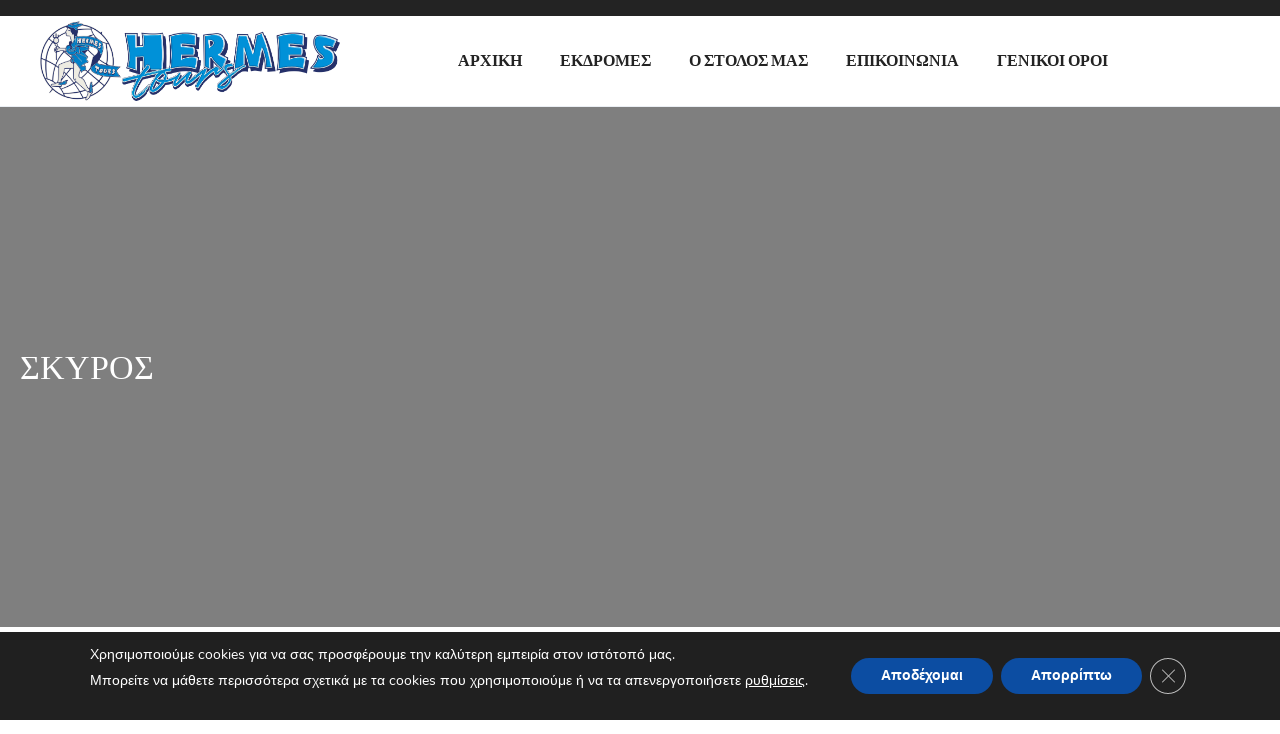

--- FILE ---
content_type: text/css
request_url: https://hermes-tours.gr/wp-content/uploads/elementor/css/post-8326.css?ver=1769065855
body_size: 900
content:
.elementor-8326 .elementor-element.elementor-element-75c99809{--display:flex;--flex-direction:row;--container-widget-width:initial;--container-widget-height:100%;--container-widget-flex-grow:1;--container-widget-align-self:stretch;--flex-wrap-mobile:wrap;border-style:none;--border-style:none;--padding-top:60px;--padding-bottom:60px;--padding-left:0px;--padding-right:0px;}.elementor-8326 .elementor-element.elementor-element-75c99809:not(.elementor-motion-effects-element-type-background), .elementor-8326 .elementor-element.elementor-element-75c99809 > .elementor-motion-effects-container > .elementor-motion-effects-layer{background-color:#00B4D8;}.elementor-8326 .elementor-element.elementor-element-5f96f05d{--display:flex;--gap:0px 0px;--row-gap:0px;--column-gap:0px;}.elementor-8326 .elementor-element.elementor-element-3d7e385b > .elementor-widget-container{margin:0px 0px 0px 0px;}.elementor-8326 .elementor-element.elementor-element-3d7e385b .elementor-heading-title{font-family:"Caveat", Sans-serif;font-size:51px;font-weight:700;line-height:30px;letter-spacing:-0.8px;color:#FFFFFF;}.elementor-8326 .elementor-element.elementor-element-3595647{--spacer-size:47px;}.elementor-8326 .elementor-element.elementor-element-0a0dbb5{width:var( --container-widget-width, 105.168% );max-width:105.168%;--container-widget-width:105.168%;--container-widget-flex-grow:0;}.elementor-8326 .elementor-element.elementor-element-0a0dbb5.elementor-element{--flex-grow:0;--flex-shrink:0;}.elementor-8326 .elementor-element.elementor-element-109ed0e{--divider-border-style:solid;--divider-color:#000;--divider-border-width:1px;}.elementor-8326 .elementor-element.elementor-element-109ed0e .elementor-divider-separator{width:100%;}.elementor-8326 .elementor-element.elementor-element-109ed0e .elementor-divider{padding-block-start:15px;padding-block-end:15px;}.elementor-8326 .elementor-element.elementor-element-e13eead{width:var( --container-widget-width, 104.683% );max-width:104.683%;--container-widget-width:104.683%;--container-widget-flex-grow:0;}.elementor-8326 .elementor-element.elementor-element-e13eead.elementor-element{--flex-grow:0;--flex-shrink:0;}.elementor-8326 .elementor-element.elementor-element-7b1e89a{width:var( --container-widget-width, 113.005% );max-width:113.005%;--container-widget-width:113.005%;--container-widget-flex-grow:0;text-align:start;}.elementor-8326 .elementor-element.elementor-element-7b1e89a.elementor-element{--flex-grow:0;--flex-shrink:0;}.elementor-8326 .elementor-element.elementor-element-7b1e89a .elementor-heading-title{font-family:"Roboto Condensed", Sans-serif;font-size:28px;font-weight:400;color:#FFFFFF;}.elementor-8326 .elementor-element.elementor-element-2d68fe2d{--display:flex;--gap:0px 0px;--row-gap:0px;--column-gap:0px;}.elementor-8326 .elementor-element.elementor-element-2d68fe2d.e-con{--flex-grow:0;--flex-shrink:0;}.elementor-8326 .elementor-element.elementor-element-cbd4b56{--spacer-size:62px;}.elementor-8326 .elementor-element.elementor-element-450b2d1{width:var( --container-widget-width, 104.683% );max-width:104.683%;--container-widget-width:104.683%;--container-widget-flex-grow:0;}.elementor-8326 .elementor-element.elementor-element-450b2d1.elementor-element{--flex-grow:0;--flex-shrink:0;}.elementor-8326 .elementor-element.elementor-element-a5dd7a7{--spacer-size:59px;}.elementor-8326 .elementor-element.elementor-element-4c8499a1{--display:flex;--flex-direction:row;--container-widget-width:calc( ( 1 - var( --container-widget-flex-grow ) ) * 100% );--container-widget-height:100%;--container-widget-flex-grow:1;--container-widget-align-self:stretch;--flex-wrap-mobile:wrap;--justify-content:center;--align-items:flex-start;--gap:12px 12px;--row-gap:12px;--column-gap:12px;}.elementor-8326 .elementor-element.elementor-element-2d6d60c .elementor-repeater-item-cc2b23d.elementor-social-icon{background-color:#FFFFFF;}.elementor-8326 .elementor-element.elementor-element-2d6d60c .elementor-repeater-item-cc2b23d.elementor-social-icon i{color:#B30909;}.elementor-8326 .elementor-element.elementor-element-2d6d60c .elementor-repeater-item-cc2b23d.elementor-social-icon svg{fill:#B30909;}.elementor-8326 .elementor-element.elementor-element-2d6d60c{--grid-template-columns:repeat(0, auto);--grid-column-gap:5px;--grid-row-gap:0px;}.elementor-8326 .elementor-element.elementor-element-2d6d60c .elementor-widget-container{text-align:center;}.elementor-8326 .elementor-element.elementor-element-b5f4b89{--display:flex;--gap:0px 0px;--row-gap:0px;--column-gap:0px;}.elementor-8326 .elementor-element.elementor-element-b80b5f2{--spacer-size:258px;}.elementor-8326 .elementor-element.elementor-element-7db2b79{--spacer-size:258px;}.elementor-8326 .elementor-element.elementor-element-1fbcaac .elementor-heading-title{font-size:13px;font-weight:600;line-height:14px;color:#000000;}.elementor-8326 .elementor-element.elementor-element-65451cd{--spacer-size:59px;}.elementor-8326 .elementor-element.elementor-element-d3c304b .elementor-heading-title{font-size:13px;font-weight:600;color:#000000;}@media(max-width:1024px){.elementor-8326 .elementor-element.elementor-element-3d7e385b > .elementor-widget-container{margin:10px 10px 10px 10px;}.elementor-8326 .elementor-element.elementor-element-3d7e385b .elementor-heading-title{line-height:1.1em;}.elementor-8326 .elementor-element.elementor-element-cbd4b56{--spacer-size:173px;}.elementor-8326 .elementor-element.elementor-element-7db2b79{--spacer-size:252px;}}@media(min-width:768px){.elementor-8326 .elementor-element.elementor-element-75c99809{--content-width:1115px;}.elementor-8326 .elementor-element.elementor-element-2d68fe2d{--width:28.003%;}}@media(max-width:1024px) and (min-width:768px){.elementor-8326 .elementor-element.elementor-element-75c99809{--content-width:970px;}}@media(max-width:767px){.elementor-8326 .elementor-element.elementor-element-75c99809{--content-width:750px;--padding-top:60px;--padding-bottom:60px;--padding-left:15px;--padding-right:15px;}.elementor-8326 .elementor-element.elementor-element-5f96f05d{--margin-top:0px;--margin-bottom:20px;--margin-left:0px;--margin-right:0px;--padding-top:0px;--padding-bottom:0px;--padding-left:0px;--padding-right:0px;}.elementor-8326 .elementor-element.elementor-element-2d68fe2d{--padding-top:0px;--padding-bottom:0px;--padding-left:0px;--padding-right:0px;}.elementor-8326 .elementor-element.elementor-element-b5f4b89{--padding-top:0px;--padding-bottom:0px;--padding-left:0px;--padding-right:0px;}}

--- FILE ---
content_type: application/javascript
request_url: https://hermes-tours.gr/wp-content/themes/traveler/v3/js/form-search.js
body_size: 4979
content:
;
(function ($) {
    "use strict";
    //Search form
    let SearchForm = {
        $body: $('body'),
        isValidated: {},
        init: function () {
            let base = this;
            var advFacilities = [];
            base._dropdownselect();
            base._destinationSelect();
            base._destinationSelectCarTransfer();
            // base._scrollFormSearch();
            base._dropdownselectDate();
            base._addNextPreInput();
            base._rangeSliderPrice();
            base._chooseTaxonomy(advFacilities);
            base._chooseTaxonomyChecked(advFacilities);
            base._initSearchLocation();
            base._initSearchLocationCarTransfer();
        },

        _initSearchLocation() {
            var base = this;
            $(".st-banner-search-form.style_2 .tab-pane").each(function (index) {
                var input = $(this).find('[name="location_name"]');
                var timer = null;
                input.on('keydown', function () {
                    clearTimeout(timer);
                    timer = setTimeout(doStuff, 200)
                });
            });


            function doStuff() {
                let parent = input.closest('.destination-search'),
                    ulEl = $('.dropdown-menu ul', parent),
                    loader = $('.dropdown-menu .loader-wrapper', parent);

                loader.show();
                $.post(st_params.ajax_url, {
                    action: 'st_get_list_location',
                    _s: input.val(),
                    post_type: input.data('post-type')
                }, function (respon) {
                    if (typeof respon === 'object') {
                        ulEl.find('.item').remove();
                        if (respon.options !== '') {
                            $(respon.options).insertAfter($('.location-heading', ulEl));
                            $('.location-heading', ulEl).hide();
                            ulEl.removeClass('no-data');
                        } else {
                            $('.location-heading', ulEl).text(input.data('text-no')).show();
                            ulEl.addClass('no-data');
                        }
                    } else {
                        console.log('Can not get data');
                    }
                    $('#dropdown-destination').dropdown('show');
                    base._destinationSelect();
                    loader.hide();
                }, 'json');
            }
        },

        _initSearchLocationCarTransfer() {
            var base = this;
            var input_to = $('.st-banner-search-form.style_2 [name="location_name_to"]');
            var timer = null;
            input_to.on('keydown', function () {
                clearTimeout(timer);
                timer = setTimeout(doStuff, 200)
            });

            function doStuff() {
                let parent = input.closest('.destination-search'),
                    ulEl = $('.dropdown-menu ul', parent),
                    loader = $('.dropdown-menu .loader-wrapper', parent);

                loader.show();
                $.post(st_params.ajax_url, {
                    action: 'st_get_list_location',
                    _s: input.val(),
                    post_type: input.data('post-type')
                }, function (respon) {
                    if (typeof respon === 'object') {
                        ulEl.find('.item').remove();
                        if (respon.options !== '') {
                            $(respon.options).insertAfter($('.location-heading', ulEl));
                            $('.location-heading', ulEl).hide();
                            ulEl.removeClass('no-data');
                        } else {
                            $('.location-heading', ulEl).text(input.data('text-no')).show();
                            ulEl.addClass('no-data');
                        }
                    } else {
                        console.log('Can not get data');
                    }
                    $('#dropdown-destination-to').dropdown('show');
                    base._destinationSelectCarTransfer();
                    loader.hide();
                }, 'json');
            }
        },

        _chooseTaxonomyChecked: function (advFacilities) {
            $('.advance-item.facilities input[type="checkbox"]').each(function () {
                var t = $(this);
                if (t.is(':checked')) {
                    advFacilities.push(t.val());
                }
            });
        },
        _chooseTaxonomy: function (advFacilities) {
            $('.advance-item.facilities input[type="checkbox"]').on('change', function () {
                var t = $(this);
                if (t.is(':checked')) {
                    advFacilities.push(t.val());
                } else {
                    var index = advFacilities.indexOf(t.val());
                    if (index > -1) {
                        advFacilities.splice(index, 1);
                    }
                }
                t.closest('.facilities').find('.data_taxonomy').val(advFacilities.join(','));
            });
        },
        //pure JS
        scrollToBottom(id, name_item) {
            $(id)
                .on('click', function (event) {
                    console.log();
                    var target = $(id);
                    if (target.length) {
                        // Only prevent default if animation is actually gonna happen
                        event.preventDefault();
                        $('html, body').animate({
                            scrollTop: target.offset().top - 30
                        }, 300, function () {

                        });
                    }
                });
        },

        _scrollFormSearch: function () {
            $('.search-form-v2 .field-detination').each(function () {
                SearchForm.scrollToBottom(this, '.field-detination');
            });
            $('.search-form-v2 .form-date-search').each(function () {
                SearchForm.scrollToBottom(this, '.form-date-search');
            });
            $('.search-form-v2 .field-guest').each(function () {
                SearchForm.scrollToBottom(this, '.field-guest');
            });
        },

        _destinationSelect: function () {
            /*Destination selection*/

            $('.field-detination').each(function () {

                var t = $(this),
                    parent = $(this).closest('.border-right'),
                    dropdown_menu = $('.dropdown-menu', parent);
                if (parent.length < 1) {
                    parent = $(this).closest('.destination-search');
                    dropdown_menu = $('.dropdown-menu', parent);
                }



                $('li', dropdown_menu).on('click', function () {
                    console.log(this);
                    var target = $(this).closest('.dropdown-menu').attr('aria-labelledby');
                    var focus = parent.find('#' + target);

                    $('.destination', focus).text($(this).find('span').text());
                    $('input[name="location_name"]', focus).val($(this).find('span').text());
                    $('input.location_name', focus).val($(this).find('span').text());
                    $('input[name="location_id"]', focus).val($(this).data('value'));
                    $('input.location_id', focus).val($(this).data('value'));
                    t.dropdown('hide');
                });
            });
        },
        _destinationSelectCarTransfer: function () {
            /*Destination selection*/
            //From
            $('.field-detination-from').each(function () {

                var t = $(this),
                    parent = $(this).closest('.border-right'),
                    dropdown_menu = $('.dropdown-menu', parent);
                if (parent.length < 1) {
                    parent = $(this).closest('.destination-search');
                    dropdown_menu = $('.dropdown-menu', parent);
                }



                $('li', dropdown_menu).on('click', function () {
                    console.log(this);
                    var target = $(this).closest('.dropdown-menu').attr('aria-labelledby');
                    var focus = parent.find('#' + target);

                    $('.destination', focus).text($(this).find('span').text());
                    $('input[name="transfer_from_name"]', focus).val($(this).find('span').text());
                    $('input.transfer_from_name', focus).val($(this).find('span').text());
                    $('input[name="transfer_from"]', focus).val($(this).data('value'));
                    t.dropdown('hide');
                });
            });
            //To
            $('.field-detination-to').each(function () {

                var t = $(this),
                    parent = $(this).closest('.border-right'),
                    dropdown_menu = $('.dropdown-menu', parent);
                if (parent.length < 1) {
                    parent = $(this).closest('.destination-search');
                    dropdown_menu = $('.dropdown-menu', parent);
                }



                $('li', dropdown_menu).on('click', function () {
                    console.log(this);
                    var target = $(this).closest('.dropdown-menu').attr('aria-labelledby');
                    var focus = parent.find('#' + target);

                    $('.destination', focus).text($(this).find('span').text());
                    $('input[name="transfer_to_name"]', focus).val($(this).find('span').text());
                    $('input.transfer_to_name', focus).val($(this).find('span').text());
                    $('input[name="transfer_to"]', focus).val($(this).data('value'));
                    t.dropdown('hide');
                });
            });
        },
        _rangeSliderPrice: function () {
            function format_money($money) {

                $money = st_number_format($money, st_params.booking_currency_precision, st_params.decimal_separator, st_params.thousand_separator);
                var $symbol = st_params.currency_symbol;
                var $money_string = '';

                switch (st_params.currency_position) {
                    case "right":
                        $money_string = $money + $symbol;
                        break;
                    case "left_space":
                        $money_string = $symbol + " " + $money;
                        break;

                    case "right_space":
                        $money_string = $money + " " + $symbol;
                        break;
                    case "left":
                    default:
                        $money_string = $symbol + $money;
                        break;
                }

                return $money_string;
            }

            function st_number_format(number, decimals, dec_point, thousands_sep) {
                number = (number + '')
                    .replace(/[^0-9+\-Ee.]/g, '');
                var n = !isFinite(+number) ? 0 : +number,
                    prec = !isFinite(+decimals) ? 0 : Math.abs(decimals),
                    sep = (typeof thousands_sep === 'undefined') ? ',' : thousands_sep,
                    dec = (typeof dec_point === 'undefined') ? '.' : dec_point,
                    s = '',
                    toFixedFix = function (n, prec) {
                        var k = Math.pow(10, prec);
                        return '' + (Math.round(n * k) / k)
                            .toFixed(prec);
                    };
                // Fix for IE parseFloat(0.55).toFixed(0) = 0;
                s = (prec ? toFixedFix(n, prec) : '' + Math.round(n))
                    .split('.');
                if (s[0].length > 3) {
                    s[0] = s[0].replace(/\B(?=(?:\d{3})+(?!\d))/g, sep);
                }
                if ((s[1] || '')
                    .length < prec) {
                    s[1] = s[1] || '';
                    s[1] += new Array(prec - s[1].length + 1)
                        .join('0');
                }
                return s.join(dec);
            }
            $(".price_range").each(function () {
                var t = $(this);
                var min = $(this).data('min');
                var max = $(this).data('max');
                var step = $(this).data('step');
                var value = $(this).val();
                var from = value.split(';');
                var prefix_symbol = $(this).data('symbol');
                var to = from[1];
                from = from[0];
                $(this).ionRangeSlider({
                    min: min,
                    max: max,
                    type: 'double',
                    prefix: prefix_symbol,
                    prettify: false,
                    step: step,
					onStart: function (data) {
						t.trigger('st_ranger_price_change');
                        set_price_range_val(data, $('input[name="price_range"]'));
                        format_price_price_ranger(data, t);
						update_value_input(t)
					},
                    onChange: function (data) {
                        t.trigger('st_ranger_price_change');
                        set_price_range_val(data, $('input[name="price_range"]'));
                        format_price_price_ranger(data, t);
						update_value_input(t)
                    },
					onFinish: function(data) {
						t.trigger('st_ranger_price_change');
                        set_price_range_val(data, $('input[name="price_range"]'));
                        format_price_price_ranger(data, t);
						update_value_input(t)
					},
					onUpdate: function(data) {
						t.trigger('st_ranger_price_change');
                        set_price_range_val(data, $('input[name="price_range"]'));
                        format_price_price_ranger(data, t);
						update_value_input(t)
					},
                    from: from,
                    to: to,
                    force_edges: true,
                });

				let priceRange = t.data("ionRangeSlider");
				$('.price-action a.clear-price').on('click', function () {
					if ( st_params.currency_position == 'right' || st_params.currency_position == 'right_space' ) {
						priceRange.update( {
							from: from,
							to: to,
							prefix: '',
							postfix: prefix_symbol,
                    		prettify: false,
						} );
					}
					if ( st_params.currency_position == 'left' || st_params.currency_position == 'left_space' ) {
						priceRange.update( {
							from: from,
							to: to,
							prefix: prefix_symbol,
							postfix: '',
                    		prettify: false,
						} );
					}
					// priceRange.reset();
				});
            });

            function format_price_price_ranger(data, t) {
                var convert_price_min = format_money(data.from);
                var convert_price_max = format_money(data.to);
                t.parents('.range-slider').find('.irs-from').text(convert_price_min);
                t.parents('.range-slider').find('.irs-to').text(convert_price_max);
            }

            function set_price_range_val(data, element) {
                var exchange = 1;
                var from = Math.round(parseInt(data.from) / exchange);
                var to = Math.round(parseInt(data.to) / exchange);
                var text = from + ";" + to;
                element.val(text);
            }

			function update_value_input(t) {
				let parent = t.closest('.range-slider'),
					from   = $('.irs-from', parent).text(),
					to     = $('.irs-to', parent).text();
				$('.min-max-value .item-value', parent).first().find('span').text(from);
				$('.min-max-value .item-value', parent).last().find('span').text(to);
			}
        },
        _addNextPreInput: function () {
            $('.st-number-wrapper').each(function () {
                var timeOut = 0;
                var t = $(this);
                var input = t.find('.st-input-number');
                input.before('<span class="prev"><svg width="18px" height="2px" viewBox="0 0 18 2" version="1.1" xmlns="http://www.w3.org/2000/svg" xmlns:xlink="http://www.w3.org/1999/xlink">\n' +
                    '    <!-- Generator: Sketch 49 (51002) - http://www.bohemiancoding.com/sketch -->\n' +
                    '    <g id="Page-1" stroke="none" stroke-width="1" fill="none" fill-rule="evenodd" stroke-linecap="round" stroke-linejoin="round">\n' +
                    '        <g id="Tour_Detail_1" transform="translate(-1180.000000, -1085.000000)" stroke="#5E6D77" stroke-width="1.5">\n' +
                    '            <g id="check-avai" transform="translate(1034.000000, 867.000000)">\n' +
                    '                <g id="adults" transform="translate(0.000000, 184.000000)">\n' +
                    '                    <g id="ico_subtract" transform="translate(147.000000, 35.000000)">\n' +
                    '                        <path d="M0.5,0.038 L15.5,0.038" id="Shape"></path>\n' +
                    '                    </g>\n' +
                    '                </g>\n' +
                    '            </g>\n' +
                    '        </g>\n' +
                    '    </g>\n' +
                    '</svg></span>');
                input.after('<span class="next"><svg width="18px" height="18px" viewBox="0 0 18 18" version="1.1" xmlns="http://www.w3.org/2000/svg" xmlns:xlink="http://www.w3.org/1999/xlink">\n' +
                    '    <!-- Generator: Sketch 49 (51002) - http://www.bohemiancoding.com/sketch -->\n' +
                    '    <g id="Page-1" stroke="none" stroke-width="1" fill="none" fill-rule="evenodd" stroke-linecap="round" stroke-linejoin="round">\n' +
                    '        <g id="Tour_Detail_1" transform="translate(-1258.000000, -1077.000000)" stroke="#5E6D77" stroke-width="1.5">\n' +
                    '            <g id="check-avai" transform="translate(1034.000000, 867.000000)">\n' +
                    '                <g id="adults" transform="translate(0.000000, 184.000000)">\n' +
                    '                    <g id="ico_add" transform="translate(225.000000, 27.000000)">\n' +
                    '                        <path d="M0.5,8 L15.5,8" id="Shape"></path>\n' +
                    '                        <path d="M8,0.5 L8,15.5" id="Shape"></path>\n' +
                    '                    </g>\n' +
                    '                </g>\n' +
                    '            </g>\n' +
                    '        </g>\n' +
                    '    </g>\n' +
                    '</svg></span>');

                t.find('span').on("click", function () {
                    var $button = $(this);
                    var min = parseFloat( $button.closest('.st-number-wrapper').find('.st-input-number').attr('data-min') );
                    var max = parseFloat( $button.closest('.st-number-wrapper').find('.st-input-number').attr('data-max') );
					if ( $( 'body' ).hasClass( 'single-hotel_room' ) ) {
						numberButtonFuncRoom($button, min, max);
					} else {
						numberButtonFunc($button, min, max);
					}
                });
                t.find('span').on("touchstart", function (e) {
                    $(this).trigger('click');
                    e.preventDefault();
                    var $button = $(this);
                    timeOut = setInterval(function () {
                        // numberButtonFunc($button);
                    }, 150);
                }).on('mouseup mouseleave touchend', function () {
                    clearInterval(timeOut);
                });

                function numberButtonFunc($button, min = 0, max = 20) {
                    var oldValue = $button.parent().find("input").val();
                    if ($('.single-st_rental').length > 0) {
                        var container = $button.closest('.st-number-wrapper');
                    } else {
                        var container = $button.closest('.form-guest-search');
                    }

                    var total = 0;
                    $('input[type="text"]', container).each(function () {
                        total += parseInt($(this).val());
                    });
                    var newVal = oldValue;
                    if ($button.hasClass('next')) {
                        if (total < max) {
                            if (oldValue < max) {
                                newVal = parseFloat(oldValue) + 1;
                            } else {
                                newVal = max;
                            }
                        } else {
							let html = `<div class="alert alert-danger"> Max of people is ${total} people`;
							$( '#form-booking-inpage .message-wrapper-2' ).append( html ).fadeTo( 5000, 1, () => {
								$( '#form-booking-inpage .message-wrapper-2 .alert' ).remove();
							} );
						}
                    } else {
                        if (oldValue > min) {
                            newVal = parseFloat(oldValue) - 1;
                        } else {
                            newVal = min;
                        }
                    }
                    $button.parent().find("input").val(newVal);
                    $('input[name="' + $button.parent().find("input").attr('name') + '"]', '.search-form').trigger('change');
                    $('input[name="' + $button.parent().find("input").attr('name') + '"]', '.form-check-availability-hotel').trigger('change');
                    $('input[name="' + $button.parent().find("input").attr('name') + '"]', '.single-room-form').trigger('change');
                    $('input[name="' + $button.parent().find("input").attr('name') + '"]', '.activity-booking-form').trigger('change');
                    if (window.matchMedia('(max-width: 767px)').matches) {
                        $('#dropdown-1 label', $button.closest('.field-guest')).hide();
                        $('#dropdown-1 .render', $button.closest('.field-guest')).show();
                    }
                };
				function numberButtonFuncRoom($button, min = 0, max = 20) {
                    var oldValue = $button.parent().find("input").val();
					var container = $button.closest('.st-number-wrapper');

                    var total = 0;
                    $('input[type="text"]', container).each(function () {
                        total += parseInt($(this).val());
                    });
                    var newVal = oldValue;
                    if ($button.hasClass('next')) {
                        if (total < max) {
                            if (oldValue < max) {
                                newVal = parseFloat(oldValue) + 1;
                            } else {
                                newVal = max;
                            }
                        } else {
							let html = `<div class="alert alert-danger"> Max of people is ${total} people`;
							$( '#form-booking-inpage .message-wrapper-2' ).append( html ).fadeTo( 2000, 1, () => {
								$( '#form-booking-inpage .message-wrapper-2 .alert' ).remove();
							} );
						}
                    } else {
                        if (oldValue > min) {
                            newVal = parseFloat(oldValue) - 1;
                        } else {
                            newVal = min;
                        }
                    }
                    $button.parent().find("input").val(newVal);
                    $('input[name="' + $button.parent().find("input").attr('name') + '"]', '.search-form').trigger('change');
                    $('input[name="' + $button.parent().find("input").attr('name') + '"]', '.form-check-availability-hotel').trigger('change');
                    $('input[name="' + $button.parent().find("input").attr('name') + '"]', '.single-room-form').trigger('change');
                    $('input[name="' + $button.parent().find("input").attr('name') + '"]', '.activity-booking-form').trigger('change');
                    if (window.matchMedia('(max-width: 767px)').matches) {
                        $('#dropdown-1 label', $button.closest('.field-guest')).hide();
                        $('#dropdown-1 .render', $button.closest('.field-guest')).show();
                    }
                }
            });
        },
        _dropdownselectDate: function () {
            if (!$('body').hasClass("single-hotel_room") && !$('body').hasClass("single-st_hotel") && !$('body').hasClass("single-st_activity") && !$('body').hasClass("single-st_tours") &&
                !$('body').hasClass("single-st_cars") && !$('body').hasClass("single-st_rental")
            ) {

                $('.form-date-search', 'body').each(function () {
                    var parent = $(this),
                        date_wrapper = $('.date-wrapper', parent),
                        check_in_input = $('.check-in-input', parent),
                        check_out_input = $('.check-out-input', parent),
                        check_in_out = $('.check-in-out', parent),
                        check_in_render = $('.check-in-render', parent),
                        check_out_render = $('.check-out-render', parent);
                    var timepicker = parent.data('timepicker');

                    if (typeof timepicker == 'undefined' || timepicker == '') {
                        timepicker = false;
                    } else {
                        timepicker = true;
                    }
                    var options = {
                        singleDatePicker: false,
                        sameDate: false,
                        autoApply: true,
                        minDate: new Date(),
                        dateFormat: 'DD/MM/YYYY',
                        customClass: '',
                        widthSingle: 500,
                        onlyShowCurrentMonth: true,
                        timePicker: timepicker,
                        timePicker24Hour: (st_params.time_format == '12h') ? false : true,
                    };
                    if (typeof locale_daterangepicker == 'object') {
                        options.locale = locale_daterangepicker;
                    }
                    check_in_out.daterangepicker(options,
                        function (start, end, label) {
                            check_in_input.val(start.format(parent.data('format'))).trigger('change');
                            $('#tp_hotel .form-date-search .check-in-input').val(start.format('YYYY-MM-DD')).trigger('change');
                            check_in_render.html(start.format(parent.data('format'))).trigger('change');
                            check_out_input.val(end.format(parent.data('format'))).trigger('change');
                            $('#tp_hotel .form-date-search .check-out-input').val(end.format('YYYY-MM-DD')).trigger('change');
                            check_out_render.html(end.format(parent.data('format'))).trigger('change');
                            if (timepicker) {
                                check_in_input.val(start.format(parent.data('date-format'))).trigger('change');
                                $('.check-in-input-time', parent).val(start.format(parent.data('time-format'))).trigger('change');
                                check_out_input.val(end.format(parent.data('date-format'))).trigger('change');
                                $('.check-out-input-time', parent).val(end.format(parent.data('time-format'))).trigger('change');
                                $('.check-out-input-time', parent).val(end.format(parent.data('time-format'))).trigger('change');
                            }
                            check_in_out.trigger('daterangepicker_change', [start, end]);
                            if (window.matchMedia('(max-width: 767px)').matches) {
                                $('label', parent).hide();
                                $('.render', parent).show();
                                $('.check-in-wrapper span', parent).show();
                            }
                        }
                    );

                    date_wrapper.on('click', function (e) {
                        check_in_out.trigger('click');
                    });
                });
                $('.form-date-search-v3', 'body').each(function () {

                    var parent = $(this),
                        date_wrapper = $('.date-wrapper', parent),
                        check_in_input = $('.check-in-input', parent),
                        check_out_input = $('.check-out-input', parent),
                        check_in_out = $('.check-in-out', parent),
                        check_in_render = $('.check-in-render', parent),
                        check_out_render = $('.check-out-render', parent);
                    var timepicker = parent.data('timepicker');
                    if (typeof timepicker == 'undefined' || timepicker == '') {
                        timepicker = false;
                    } else {
                        timepicker = true;
                    }
                    var customClass = parent.data('custom-class') || '';
                    var options = {
                        singleDatePicker: false,
                        autoApply: true,
                        disabledPast: true,
                        dateFormat: 'DD/MM/YYYY',
                        customClass: customClass,
                        widthSingle: 500,
                        onlyShowCurrentMonth: true,
                        timePicker: timepicker,
                        timePicker24Hour: (st_params.time_format == '12h') ? false : true,
                    };
                    if (typeof locale_daterangepicker == 'object') {
                        options.locale = locale_daterangepicker;
                    }
                    check_in_out.daterangepicker(options,
                        function (start, end, label) {
                            check_in_input.val(start.format(parent.data('format'))).trigger('change');
                            $('#tp_hotel .form-date-search .check-in-input').val(start.format('YYYY-MM-DD')).trigger('change');
                            var html = start.format(parent.data('format')) + ' - ';
                            check_in_render.html(html).trigger('change');
                            check_out_input.val(end.format(parent.data('format'))).trigger('change');
                            $('#tp_hotel .form-date-search .check-out-input').val(end.format('YYYY-MM-DD')).trigger('change');
                            check_out_render.html(end.format(parent.data('format'))).trigger('change');

                            if (timepicker) {
                                check_in_input.val(start.format(parent.data('date-format'))).trigger('change');
                                $('.check-in-input-time', parent).val(start.format(parent.data('time-format'))).trigger('change');
                                check_out_input.val(end.format(parent.data('date-format'))).trigger('change');
                                $('.check-out-input-time', parent).val(end.format(parent.data('time-format'))).trigger('change');
                                $('.check-out-input-time', parent).val(end.format(parent.data('time-format'))).trigger('change');


                            }
                            check_in_out.trigger('daterangepicker_change', [start, end]);
                            $('body').removeClass('st_overflow');
                            if (window.matchMedia('(max-width: 767px)').matches) {
                                $('label', parent).hide();
                                $('.render', parent).show();
                                $('.check-in-wrapper span', parent).show();
                            }
                        });
                    date_wrapper.on('click', function (e) {
                        console.log('ok đã click');
                        check_in_out.trigger('click');
                    });
                });
            }

        },
        _dropdownselect: function () {
            $('.form-extra-field').each(function () {
                let wrapper = $('.field-guest');
                var parent = $(this).parent('.form-group');
                parent.on('click', function (e) {
                    console.log('ok');
                    $(this).find('.arrow').toggleClass('fa-angle-down fa-angle-up');
                });

                $('.arrow', parent).on('click', function (e) {
                    var drop_down = $(this).closest('.dropdown');
                    var dropdown_menu = $('[aria-labelledby="' + drop_down.find('.dropdown-toggle').attr('id') + '"]', parent);
                    $('.form-extra-field').find('.dropdown-menu').not(dropdown_menu).slideUp(50);
                    dropdown_menu.slideToggle(50);
                    $(this).toggleClass('fa-angle-down fa-angle-up');
                });
                $('input[name="adult_number"]', parent).on('change', function () {
                    var adults = parseInt($(this).val());
                    var html = adults;
                    if (typeof adults == 'number') {
                        if (adults < 2) {
                            html = adults + ' ' + $('.render .adult', wrapper).data('text');
                        } else {
                            html = adults + ' ' + $('.render .adult', wrapper).data('text-multi');
                        }
                    }
                    $('.render .adult', parent).html(html);
                });
                //$('input[name="adult_number"]', parent).trigger('change');
                $('input[name="child_number"]', parent).on('change', function () {
                    var children = parseInt($(this).val());
                    var html = children;
                    if (typeof children == 'number') {
                        if (children < 2) {
                            html = children + ' ' + $('.render .children', wrapper).data('text');
                        } else {
                            html = children + ' ' + $('.render .children', wrapper).data('text-multi');
                        }
                    }
                    $('.render .children', parent).html(html);
                });
                //$('input[name="child_number"]', parent).trigger('change');
            });

            /*Travel Payout Hotel*/
            $('#nav-tp_hotel .form-extra-field').each(function () {
                var parent = $(this);
                $('input[name="adults"]', parent).on('change', function () {

                    var adults = parseInt($(this).val());
                    var html = adults;
                    if (typeof adults == 'number') {
                        if (adults < 2) {
                            html = adults + ' ' + $('.render .adult', parent).data('text');
                        } else {
                            html = adults + ' ' + $('.render .adult', parent).data('text-multi');
                        }
                    }
                    $('.render .adult', parent).html(html);
                });
                $('input[name="children"]', parent).on('change', function () {
                    var children = parseInt($(this).val());
                    var html = children;
                    if (typeof children == 'number') {
                        if (children < 2) {
                            html = children + ' ' + $('.render .children', parent).data('text');
                        } else {
                            html = children + ' ' + $('.render .children', parent).data('text-multi');
                        }
                    }
                    $('.render .children', parent).html(html);
                });
            });


        }
    }
    SearchForm.init();
})(jQuery);